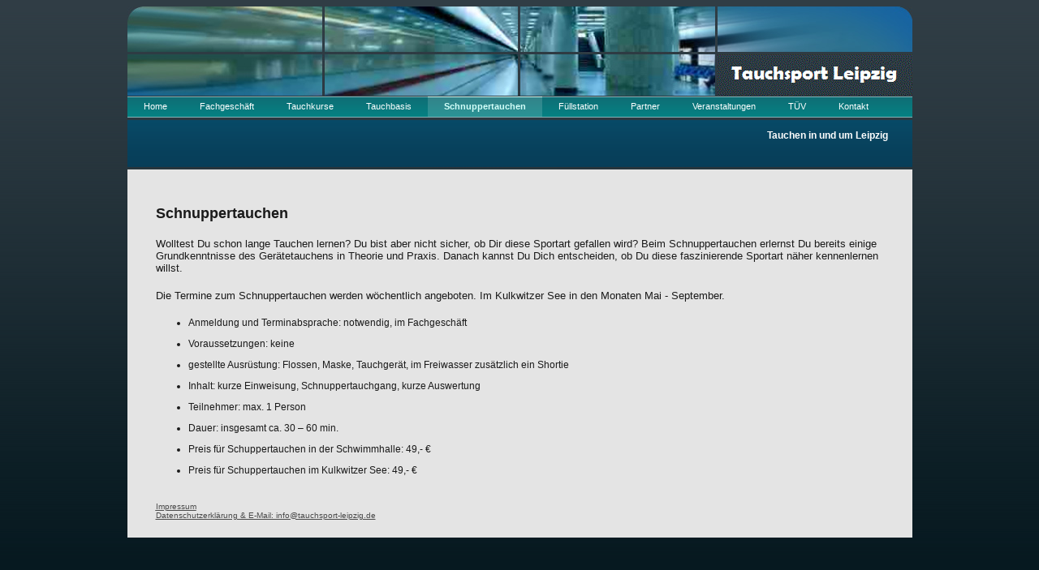

--- FILE ---
content_type: text/html
request_url: http://tauchsport-leipzig.de/8.html
body_size: 1728
content:

<!DOCTYPE html
  PUBLIC "-//W3C//DTD HTML 4.01 Transitional//EN" "http://www.w3.org/TR/html4/loose.dtd">
<html><head>
      <meta http-equiv="Content-Type" content="text/html; charset=UTF-8">
   <meta name="author" content="Kerstin Lucht"><meta name="description" content="Herzlichen Willkommen auf der Homepage des Tauchsportfachgeschäftes Delphin GmbH. Hier erhalten Sie kompetente Beratung rund ums Tauchen &amp; Tauchkurse."><meta name="keywords" content="Tauchsportfachgeschäft Leipzig, Tauchkurse in Leipzig, Mares, Scubapro, Subgear, aqualung, Tusa, Waterproof, balzer, camaro, hartenberger, Füllstation, TÜV. Verleih, Tauchschule"><title>Schnuppertauchen - Tauchsport Delphine Leipzig</title><link rel="stylesheet" type="text/css" media="all" href="main.css"><link rel="stylesheet" type="text/css" media="all" href="colorschemes/colorscheme6/colorscheme.css"><link rel="stylesheet" type="text/css" media="all" href="style.css"></head><body id="main_body"><div id="container"><div id="header"><div id="logo"><a href="index.html"></a></div><div id="key_visual"></div><div id="main_nav_container"><ul id="main_nav_list"><li><a class="main_nav_item" href="index.html" id="mni2" shape="rect">Home</a></li><li><a class="main_nav_item" href="4.html" id="mni2" shape="rect">Fachgeschäft</a></li><li><a class="main_nav_item" href="2.html" id="mni2" shape="rect">Tauchkurse</a></li><li><a class="main_nav_item" href="5.html" id="mni2" shape="rect">Tauchbasis</a></li><li><a class="main_nav_active_item" href="8.html" id="mnai1" shape="rect">Schnuppertauchen</a></li><li><a class="main_nav_item" href="6.html" id="mni2" shape="rect">Füllstation</a></li><li><a class="main_nav_item" href="12.html" id="mni2" shape="rect">Partner</a></li><li><a class="main_nav_item" href="7.html" id="mni2" shape="rect">Veranstaltungen</a></li><li><a class="main_nav_item" href="3.html" id="mni2" shape="rect">TÜV</a></li><li><a class="main_nav_item" href="10.html" id="mni2" shape="rect">Kontakt</a></li></ul></div><div id="slogan">Tauchen in und um Leipzig</div></div><div id="main_container"><table id="layout_table"><tr><td colspan="1" id="sub_nav_column" rowspan="1"><div id="left_column_container"><div id="sub_container1"></div></div></td><td colspan="1" id="content_column" rowspan="1"><div id="sub_container2"><div class="content" id="content_container"><h2><span style="font-size:13px !important;"><font color="#1a1a1a"><span style="font-size:18px !important;">Schnuppertauchen</span></font></span></h2><h2><font color="#1a1a1a"><span style="font-size:13px;font-weight:normal;">Wolltest Du schon lange Tauchen lernen? Du bist aber nicht sicher, ob Dir diese Sportart gefallen wird? Beim Schnuppertauchen erlernst Du bereits einige Grundkenntnisse des Gerätetauchens in Theorie und Praxis. Danach kannst Du Dich entscheiden, ob Du diese faszinierende Sportart näher kennenlernen willst.&nbsp;</span></font></h2><h2><font color="#1a1a1a"><span style="font-size:13px;font-weight:normal;">Die Termine zum Schnuppertauchen werden wöchentlich angeboten. Im Kulkwitzer See in den Monaten Mai - September.&nbsp;</span></font></h2><p>









</p><ul style="margin-top:0cm;" type="disc">
 <li class="MsoNormal">Anmeldung
     und Terminabsprache: notwendig, im Fachgeschäft<p></p></li>
 <li class="MsoNormal">Voraussetzungen:
     keine<p></p></li>
 <li class="MsoNormal" style="margin-right:-7.1pt;">gestellte Ausrüstung: Flossen, Maske, Tauchgerät,
     im Freiwasser zusätzlich ein Shortie<p></p></li>
 <li class="MsoNormal">Inhalt:
     kurze Einweisung, Schnuppertauchgang, kurze Auswertung<p></p></li>
 <li class="MsoNormal">Teilnehmer:
     max. 1 Person<p></p></li>
 <li class="MsoNormal">Dauer:
     insgesamt ca. 30 – 60 min.<p></p></li>
 <li class="MsoNormal">Preis
     für Schuppertauchen in der Schwimmhalle: 49,- €<p></p></li>
 <li class="MsoNormal">Preis
     für Schuppertauchen im Kulkwitzer See: 49,- €<p></p></li>
</ul>
     













</div></div></td></tr></table></div><div id="footer"><div id="footer_text"><a href="9.html">Impressum</a><br>Datenschutzerklärung &amp; E-Mail: info@tauchsport-leipzig.de</div></div></div><!-- wfxbuild / 1.0 / layout6-108-1 / 2025-06-15 12:53:00 UTC--></body></html>

--- FILE ---
content_type: text/css
request_url: http://tauchsport-leipzig.de/colorschemes/colorscheme6/colorscheme.css
body_size: 3633
content:
/*----------------------------------------------------------------------------
	colorscheme.css for colorscheme 1

	this css-file contains all definitions, that depend on the colorscheme.

	(c) Schlund + Partner AG
----------------------------------------------------------------------------*/

/*-- main container --------------------------------------------------------*/

#container {
    background: repeat-y;
    background-image: url(images/static/contentbg.gif);
}

/*--- header ---------------------------------------------------------------*/

#header {
    background: top no-repeat;
    background-image: url(images/static/headerbg.gif);
}

/*--- main navigation ------------------------------------------------------*/

#main_nav_container {
    background: repeat-y;
    background-image: url(images/static/navbg.gif);
}

/*--- sub navigation -------------------------------------------------------*/

.sub_nav_container {
    background: repeat-y;
    background-image: url(images/static/subnavbg.gif);
}

/*--- key visiual ----------------------------------------------------------*/

#key_visual {
    background: no-repeat;
}

/*--- logo -----------------------------------------------------------------*/

#logo {
    background: no-repeat;
}

/*--- caption --------------------------------------------------------------*/

#slogan {
    background: #093D56 no-repeat;
    background-image: url(images/static/sloganbg.gif);
}

/*--- main navigation ------------------------------------------------------*/

/*--- main navigation items ------------------------------------------------*/

a.main_nav_item:hover {
    background: repeat-x;
    background-position: top left;
}

a.main_nav_active_item {
    background: repeat-x;
    background-position: top left;
}

/*--- subnavigation items --------------------------------------------------*/

a.sub_nav_item:hover {
    background: no-repeat;
    background-position: top left;
}

a.sub_nav_active_item {
    background: no-repeat;
    background-position: top left;
}

/*--- footer ---------------------------------------------------------------*/

/*----------------------------------------------------------------------------
  default-styles for html-elements
----------------------------------------------------------------------------*/

/*--- body -----------------------------------------------------------------*/

body#main_body {
    color: #1A1A1A;
    background: #061920 top repeat-x;
    background-image: url(images/static/pgbk.gif);
}

/*--- paragraph ------------------------------------------------------------*/

.content {
    color: #1A1A1A;
}

.content table {
    color: #1A1A1A;
    border-color: #0D7177;
}

.content select {
    color: #1A1A1A;
}

.content input {
    color: #1A1A1A;
    border-color: #010101;
}

.content textarea {
    color: #1A1A1A;
    border-color: #010101;
}

/*--- headings -------------------------------------------------------------*/

/*--- links ----------------------------------------------------------------*/

/*--- tables ---------------------------------------------------------------*/

.content th {
    color: #ffffff;
    background-color: #0D7177;
}

.content tr.odd {
    color: #000000;
    background-color: #E4E4E4;
}

.content tr.even {
    color: #000000;
    background-color: #FFFFFA;
}

/*--- forms ----------------------------------------------------------------*/

.content fieldset {
    border-color: #010101;
}

.content legend {
    color: #087A7E;
}

.content label {
    color: #010101;
}

/*--------------------------------------------------------------------------*/



--- FILE ---
content_type: text/css
request_url: http://tauchsport-leipzig.de/style.css
body_size: 3611
content:

div#logo a {
  display: block;
  width: 100%;
  height: 100%;
}
#footer_text a {
  font-family: Arial,sans-serif;
  font-style: normal;
  font-size: 10px;
  font-weight: normal;
  color: #4A4A4A;
  text-decoration: underline; white-space: nowrap;
}

    
#logo {
   background: url(resources/logo_template+$283$29.gif) no-repeat;
}
#key_visual {
   background: url(colorschemes/colorscheme6/images/dynamic/key_visual1.jpg) no-repeat;
}
#slogan {
  font-family: Arial,sans-serif;
  font-style: normal;
  font-size: 12px;
  font-weight: bold;
  text-decoration: none;
  color: #FFFFFF;
}
a.main_nav_active_item {
  background: url(images/dynamic/buttonset6/n1active.gif) no-repeat;
  font-family: Tahoma,Verdana,Arial,sans-serif;
  font-style: normal;
  font-size: 11px;
  font-weight: bold;
  text-decoration: none;
  color: #D3FFF9;
  background-position: top left;
}
a.main_nav_item {
  font-family: Tahoma,Verdana,Arial,sans-serif;
  font-style: normal;
  font-size: 11px;
  font-weight: normal;
  text-decoration: none;
  color: #FDFFFF;
}
a.main_nav_item:hover {
  background: url(images/dynamic/buttonset6/n1active.gif) no-repeat;
  font-family: Tahoma,Verdana,Arial,sans-serif;
  font-style: normal;
  font-size: 11px;
  font-weight: normal;
  text-decoration: none;
  color: #D3FFF9;
  background-position: top left;
}
a.sub_nav_active_item {
  background: url(images/dynamic/buttonset6/sn1active.gif) no-repeat;
  font-family: Arial, Helvetica, sans-serif;
  font-style: normal;
  font-size: 10px;
  font-weight: normal;
  text-decoration: none;
  color: #3DBDBF;
  background-position: top left;
}
a.sub_nav_item {
  font-family: Arial, Helvetica, sans-serif;
  font-style: normal;
  font-size: 10px;
  font-weight: normal;
  text-decoration: none;
  color: #C5C5C5;
}
a.sub_nav_item:hover {
  background: url(images/dynamic/buttonset6/sn1active.gif) no-repeat;
  font-family: Arial, Helvetica, sans-serif;
  font-style: normal;
  font-size: 10px;
  font-weight: normal;
  text-decoration: none;
  color: #3DBDBF;
  background-position: top left;
}
.content h1 {
  font-family: Arial, Helvetica, sans-serif;
  font-style: normal;
  font-size: 29px;
  font-weight: bold;
  text-decoration: none;
  color: #084663;
}
.content h2 {
  font-family: Arial, Helvetica, sans-serif;
  font-style: normal;
  font-size: 23px;
  font-weight: bold;
  text-decoration: none;
  color: #0A767B;
}
.content h3 {
  font-family: Arial, Helvetica, sans-serif;
  font-style: normal;
  font-size: 18px;
  font-weight: bold;
  text-decoration: none;
  color: #3B3B3B;
}
.content, .content p {
  font-family: Arial, Helvetica, sans-serif;
  font-style: normal;
  font-size: 12px;
  font-weight: normal;
  text-decoration: none;
  color: #1A1A1A;
}
.content a:link {
  font-family: Arial, Helvetica, sans-serif;
  font-style: normal;
  font-size: 100%;
  font-weight: normal;
  text-decoration: underline;
  color: #0D7177;
}
.content a:visited {
  font-family: Arial, Helvetica, sans-serif;
  font-style: normal;
  font-size: 100%;
  font-weight: normal;
  text-decoration: underline;
  color: #0D7177;
}
.content a:hover {
  font-family: Arial, Helvetica, sans-serif;
  font-style: normal;
  font-size: 100%;
  font-weight: normal;
  text-decoration: underline;
  color: #084460;
}
.content a:active {
  font-family: Arial, Helvetica, sans-serif;
  font-style: normal;
  font-size: 100%;
  font-weight: normal;
  text-decoration: underline;
  color: #084460;
}
#footer_text {
  font-family: Arial,sans-serif;
  font-style: normal;
  font-size: 10px;
  font-weight: normal;
  text-decoration: underline;
  color: #4A4A4A;
}

